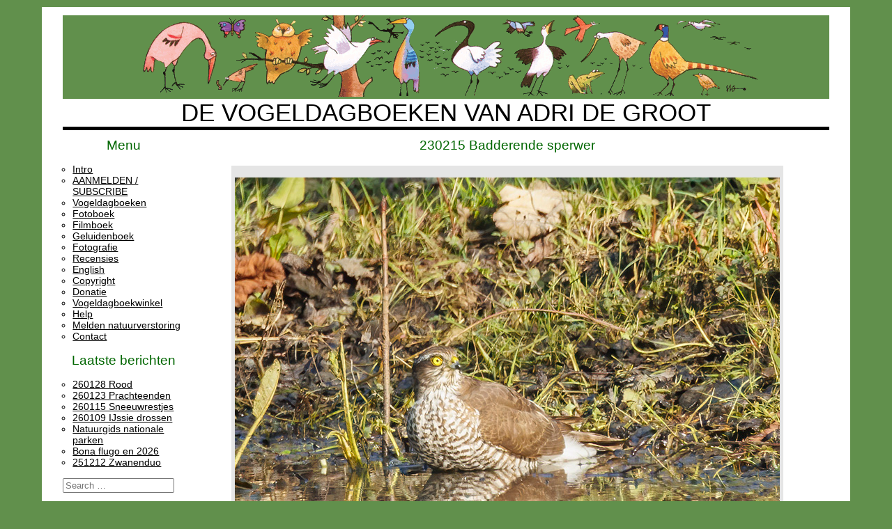

--- FILE ---
content_type: text/html; charset=UTF-8
request_url: https://www.vogeldagboek.nl/2023/02/15/230215-badderende-havik/?vdOrder=&vdCat=page
body_size: 7628
content:
<!DOCTYPE html>
<html lang="nl-NL" class="no-js">
<head>
	<meta charset="UTF-8">
	<meta name="viewport" content="width=device-width">
	<link rel="profile" href="http://gmpg.org/xfn/11">
	<link rel="pingback" href="https://www.vogeldagboek.nl/xmlrpc.php">
	<!--[if lt IE 9]>
	<script src="https://usercontent.one/wp/www.vogeldagboek.nl/wp-content/themes/vogeldagboek-2008.18/js/html5.js?media=1769180799"></script>
	<![endif]-->
	<script>(function(html){html.className = html.className.replace(/\bno-js\b/,'js')})(document.documentElement);</script>
<title>230215 Badderende sperwer &#8211; de Vogeldagboeken van Adri de Groot</title>
<meta name='robots' content='max-image-preview:large' />
<link rel='dns-prefetch' href='//fonts.googleapis.com' />
<link rel="alternate" type="application/rss+xml" title="de Vogeldagboeken van Adri de Groot &raquo; Feed" href="https://www.vogeldagboek.nl/feed/" />
<link rel="alternate" type="application/rss+xml" title="de Vogeldagboeken van Adri de Groot &raquo; Reactiesfeed" href="https://www.vogeldagboek.nl/comments/feed/" />
<link rel="alternate" title="oEmbed (JSON)" type="application/json+oembed" href="https://www.vogeldagboek.nl/wp-json/oembed/1.0/embed?url=https%3A%2F%2Fwww.vogeldagboek.nl%2F2023%2F02%2F15%2F230215-badderende-havik%2F" />
<link rel="alternate" title="oEmbed (XML)" type="text/xml+oembed" href="https://www.vogeldagboek.nl/wp-json/oembed/1.0/embed?url=https%3A%2F%2Fwww.vogeldagboek.nl%2F2023%2F02%2F15%2F230215-badderende-havik%2F&#038;format=xml" />
<style id='wp-img-auto-sizes-contain-inline-css' type='text/css'>
img:is([sizes=auto i],[sizes^="auto," i]){contain-intrinsic-size:3000px 1500px}
/*# sourceURL=wp-img-auto-sizes-contain-inline-css */
</style>
<style id='wp-emoji-styles-inline-css' type='text/css'>

	img.wp-smiley, img.emoji {
		display: inline !important;
		border: none !important;
		box-shadow: none !important;
		height: 1em !important;
		width: 1em !important;
		margin: 0 0.07em !important;
		vertical-align: -0.1em !important;
		background: none !important;
		padding: 0 !important;
	}
/*# sourceURL=wp-emoji-styles-inline-css */
</style>
<style id='wp-block-library-inline-css' type='text/css'>
:root{--wp-block-synced-color:#7a00df;--wp-block-synced-color--rgb:122,0,223;--wp-bound-block-color:var(--wp-block-synced-color);--wp-editor-canvas-background:#ddd;--wp-admin-theme-color:#007cba;--wp-admin-theme-color--rgb:0,124,186;--wp-admin-theme-color-darker-10:#006ba1;--wp-admin-theme-color-darker-10--rgb:0,107,160.5;--wp-admin-theme-color-darker-20:#005a87;--wp-admin-theme-color-darker-20--rgb:0,90,135;--wp-admin-border-width-focus:2px}@media (min-resolution:192dpi){:root{--wp-admin-border-width-focus:1.5px}}.wp-element-button{cursor:pointer}:root .has-very-light-gray-background-color{background-color:#eee}:root .has-very-dark-gray-background-color{background-color:#313131}:root .has-very-light-gray-color{color:#eee}:root .has-very-dark-gray-color{color:#313131}:root .has-vivid-green-cyan-to-vivid-cyan-blue-gradient-background{background:linear-gradient(135deg,#00d084,#0693e3)}:root .has-purple-crush-gradient-background{background:linear-gradient(135deg,#34e2e4,#4721fb 50%,#ab1dfe)}:root .has-hazy-dawn-gradient-background{background:linear-gradient(135deg,#faaca8,#dad0ec)}:root .has-subdued-olive-gradient-background{background:linear-gradient(135deg,#fafae1,#67a671)}:root .has-atomic-cream-gradient-background{background:linear-gradient(135deg,#fdd79a,#004a59)}:root .has-nightshade-gradient-background{background:linear-gradient(135deg,#330968,#31cdcf)}:root .has-midnight-gradient-background{background:linear-gradient(135deg,#020381,#2874fc)}:root{--wp--preset--font-size--normal:16px;--wp--preset--font-size--huge:42px}.has-regular-font-size{font-size:1em}.has-larger-font-size{font-size:2.625em}.has-normal-font-size{font-size:var(--wp--preset--font-size--normal)}.has-huge-font-size{font-size:var(--wp--preset--font-size--huge)}.has-text-align-center{text-align:center}.has-text-align-left{text-align:left}.has-text-align-right{text-align:right}.has-fit-text{white-space:nowrap!important}#end-resizable-editor-section{display:none}.aligncenter{clear:both}.items-justified-left{justify-content:flex-start}.items-justified-center{justify-content:center}.items-justified-right{justify-content:flex-end}.items-justified-space-between{justify-content:space-between}.screen-reader-text{border:0;clip-path:inset(50%);height:1px;margin:-1px;overflow:hidden;padding:0;position:absolute;width:1px;word-wrap:normal!important}.screen-reader-text:focus{background-color:#ddd;clip-path:none;color:#444;display:block;font-size:1em;height:auto;left:5px;line-height:normal;padding:15px 23px 14px;text-decoration:none;top:5px;width:auto;z-index:100000}html :where(.has-border-color){border-style:solid}html :where([style*=border-top-color]){border-top-style:solid}html :where([style*=border-right-color]){border-right-style:solid}html :where([style*=border-bottom-color]){border-bottom-style:solid}html :where([style*=border-left-color]){border-left-style:solid}html :where([style*=border-width]){border-style:solid}html :where([style*=border-top-width]){border-top-style:solid}html :where([style*=border-right-width]){border-right-style:solid}html :where([style*=border-bottom-width]){border-bottom-style:solid}html :where([style*=border-left-width]){border-left-style:solid}html :where(img[class*=wp-image-]){height:auto;max-width:100%}:where(figure){margin:0 0 1em}html :where(.is-position-sticky){--wp-admin--admin-bar--position-offset:var(--wp-admin--admin-bar--height,0px)}@media screen and (max-width:600px){html :where(.is-position-sticky){--wp-admin--admin-bar--position-offset:0px}}

/*# sourceURL=wp-block-library-inline-css */
</style>
<style id='classic-theme-styles-inline-css' type='text/css'>
/*! This file is auto-generated */
.wp-block-button__link{color:#fff;background-color:#32373c;border-radius:9999px;box-shadow:none;text-decoration:none;padding:calc(.667em + 2px) calc(1.333em + 2px);font-size:1.125em}.wp-block-file__button{background:#32373c;color:#fff;text-decoration:none}
/*# sourceURL=/wp-includes/css/classic-themes.min.css */
</style>
<link rel='stylesheet' id='twentyfifteen-fonts-css' href='//fonts.googleapis.com/css?family=Noto+Sans%3A400italic%2C700italic%2C400%2C700%7CNoto+Serif%3A400italic%2C700italic%2C400%2C700%7CInconsolata%3A400%2C700&#038;subset=latin%2Clatin-ext' type='text/css' media='all' />
<link rel='stylesheet' id='genericons-css' href='https://usercontent.one/wp/www.vogeldagboek.nl/wp-content/themes/vogeldagboek-2008.18/genericons/genericons.css?ver=3.2&media=1769180799' type='text/css' media='all' />
<link rel='stylesheet' id='twentyfifteen-style-css' href='https://usercontent.one/wp/www.vogeldagboek.nl/wp-content/themes/vogeldagboek-2008.18/style.css?ver=6.9&media=1769180799' type='text/css' media='all' />
<script type="text/javascript" src="https://www.vogeldagboek.nl/wp-includes/js/jquery/jquery.min.js?ver=3.7.1" id="jquery-core-js"></script>
<script type="text/javascript" src="https://www.vogeldagboek.nl/wp-includes/js/jquery/jquery-migrate.min.js?ver=3.4.1" id="jquery-migrate-js"></script>
<link rel="https://api.w.org/" href="https://www.vogeldagboek.nl/wp-json/" /><link rel="alternate" title="JSON" type="application/json" href="https://www.vogeldagboek.nl/wp-json/wp/v2/posts/26279" /><link rel="EditURI" type="application/rsd+xml" title="RSD" href="https://www.vogeldagboek.nl/xmlrpc.php?rsd" />
<meta name="generator" content="WordPress 6.9" />
<link rel="canonical" href="https://www.vogeldagboek.nl/2023/02/15/230215-badderende-havik/" />
<link rel='shortlink' href='https://www.vogeldagboek.nl/?p=26279' />
<style>[class*=" icon-oc-"],[class^=icon-oc-]{speak:none;font-style:normal;font-weight:400;font-variant:normal;text-transform:none;line-height:1;-webkit-font-smoothing:antialiased;-moz-osx-font-smoothing:grayscale}.icon-oc-one-com-white-32px-fill:before{content:"901"}.icon-oc-one-com:before{content:"900"}#one-com-icon,.toplevel_page_onecom-wp .wp-menu-image{speak:none;display:flex;align-items:center;justify-content:center;text-transform:none;line-height:1;-webkit-font-smoothing:antialiased;-moz-osx-font-smoothing:grayscale}.onecom-wp-admin-bar-item>a,.toplevel_page_onecom-wp>.wp-menu-name{font-size:16px;font-weight:400;line-height:1}.toplevel_page_onecom-wp>.wp-menu-name img{width:69px;height:9px;}.wp-submenu-wrap.wp-submenu>.wp-submenu-head>img{width:88px;height:auto}.onecom-wp-admin-bar-item>a img{height:7px!important}.onecom-wp-admin-bar-item>a img,.toplevel_page_onecom-wp>.wp-menu-name img{opacity:.8}.onecom-wp-admin-bar-item.hover>a img,.toplevel_page_onecom-wp.wp-has-current-submenu>.wp-menu-name img,li.opensub>a.toplevel_page_onecom-wp>.wp-menu-name img{opacity:1}#one-com-icon:before,.onecom-wp-admin-bar-item>a:before,.toplevel_page_onecom-wp>.wp-menu-image:before{content:'';position:static!important;background-color:rgba(240,245,250,.4);border-radius:102px;width:18px;height:18px;padding:0!important}.onecom-wp-admin-bar-item>a:before{width:14px;height:14px}.onecom-wp-admin-bar-item.hover>a:before,.toplevel_page_onecom-wp.opensub>a>.wp-menu-image:before,.toplevel_page_onecom-wp.wp-has-current-submenu>.wp-menu-image:before{background-color:#76b82a}.onecom-wp-admin-bar-item>a{display:inline-flex!important;align-items:center;justify-content:center}#one-com-logo-wrapper{font-size:4em}#one-com-icon{vertical-align:middle}.imagify-welcome{display:none !important;}</style><style>.removed_link, a.removed_link {
	text-decoration: line-through;
        color: #800000;
}</style><link rel="icon" href="https://usercontent.one/wp/www.vogeldagboek.nl/wp-content/uploads/2018/02/cropped-Roerdomp_icoon-32x32.jpg?media=1769180799" sizes="32x32" />
<link rel="icon" href="https://usercontent.one/wp/www.vogeldagboek.nl/wp-content/uploads/2018/02/cropped-Roerdomp_icoon-192x192.jpg?media=1769180799" sizes="192x192" />
<link rel="apple-touch-icon" href="https://usercontent.one/wp/www.vogeldagboek.nl/wp-content/uploads/2018/02/cropped-Roerdomp_icoon-180x180.jpg?media=1769180799" />
<meta name="msapplication-TileImage" content="https://usercontent.one/wp/www.vogeldagboek.nl/wp-content/uploads/2018/02/cropped-Roerdomp_icoon-270x270.jpg?media=1769180799" />
</head>

<body>
<center>
<div class='border'>
<!-- header -->
 <div id='page' class='page'>
  <div class='header_image'>
   <div style="width:100%; background-color:#61904c;">
    <a href='/' title='Home'>
     <img src="https://usercontent.one/wp/www.vogeldagboek.nl/wp-content/themes/vogeldagboek-2008.18/background-title.gif?media=1769180799" style="background-color:#61904c;"/>
    </a>
   </div>
   <DIV style="font-size:35px;">DE VOGELDAGBOEKEN VAN ADRI DE GROOT</DIV>
  </div>

  <div class='page_body'>
  <div class='clearfix'>
	<div id="main" class="site-main">

	<div id='navbar' class='sidebar'>
			<div id="secondary" class="secondary">

		
		
					<div id="widget-area" class="widget-area" role="complementary">
				<aside id="nav_menu-2" class="widget widget_nav_menu"><h2 class="widget-title">Menu</h2><div class="menu-menu-container"><ul id="menu-menu" class="menu"><li id="menu-item-3489" class="menu-item menu-item-type-post_type menu-item-object-page menu-item-3489"><a href="https://www.vogeldagboek.nl/intro/">Intro</a></li>
<li id="menu-item-8934" class="menu-item menu-item-type-custom menu-item-object-custom menu-item-8934"><a href="https://mailman.panix.com/listinfo.cgi/list">AANMELDEN / SUBSCRIBE</a></li>
<li id="menu-item-3691" class="menu-item menu-item-type-taxonomy menu-item-object-category current-post-ancestor current-menu-parent current-post-parent menu-item-3691"><a href="https://www.vogeldagboek.nl/category/page/">Vogeldagboeken</a></li>
<li id="menu-item-3454" class="menu-item menu-item-type-custom menu-item-object-custom menu-item-3454"><a href="//fotoboek.vogeldagboek.nl">Fotoboek</a></li>
<li id="menu-item-5327" class="menu-item menu-item-type-custom menu-item-object-custom menu-item-5327"><a href="//www.vogeldagboek.nl/category/video?vdOrder=name">Filmboek</a></li>
<li id="menu-item-5328" class="menu-item menu-item-type-custom menu-item-object-custom menu-item-5328"><a href="//www.vogeldagboek.nl/category/audio?vdOrder=name">Geluidenboek</a></li>
<li id="menu-item-3492" class="menu-item menu-item-type-post_type menu-item-object-page menu-item-3492"><a href="https://www.vogeldagboek.nl/fotografie/">Fotografie</a></li>
<li id="menu-item-4810" class="menu-item menu-item-type-post_type menu-item-object-page menu-item-4810"><a href="https://www.vogeldagboek.nl/recensies/">Recensies</a></li>
<li id="menu-item-3699" class="menu-item menu-item-type-post_type menu-item-object-page menu-item-3699"><a href="https://www.vogeldagboek.nl/english/">English</a></li>
<li id="menu-item-3702" class="menu-item menu-item-type-post_type menu-item-object-page menu-item-3702"><a href="https://www.vogeldagboek.nl/copyright/">Copyright</a></li>
<li id="menu-item-3705" class="menu-item menu-item-type-post_type menu-item-object-page menu-item-3705"><a href="https://www.vogeldagboek.nl/donatie/">Donatie</a></li>
<li id="menu-item-5863" class="menu-item menu-item-type-custom menu-item-object-custom menu-item-5863"><a href="//www.vogeldagboek.nl/Winkel/">Vogeldagboekwinkel</a></li>
<li id="menu-item-14319" class="menu-item menu-item-type-taxonomy menu-item-object-category menu-item-14319"><a href="https://www.vogeldagboek.nl/category/help/">Help</a></li>
<li id="menu-item-17998" class="menu-item menu-item-type-post_type menu-item-object-page menu-item-17998"><a href="https://www.vogeldagboek.nl/meldpunten-natuurverstoringen/">Melden natuurverstoring</a></li>
<li id="menu-item-3463" class="menu-item menu-item-type-custom menu-item-object-custom menu-item-3463"><a href="//www.vogeldagboek.nl/contact">Contact</a></li>
</ul></div></aside>
		<aside id="recent-posts-3" class="widget widget_recent_entries">
		<h2 class="widget-title">Laatste berichten</h2>
		<ul>
											<li>
					<a href="https://www.vogeldagboek.nl/2026/01/28/260128-rood/">260128 Rood</a>
									</li>
											<li>
					<a href="https://www.vogeldagboek.nl/2026/01/23/260123-prachteenden/">260123 Prachteenden</a>
									</li>
											<li>
					<a href="https://www.vogeldagboek.nl/2026/01/15/260115-sneeuwrestjes/">260115 Sneeuwrestjes</a>
									</li>
											<li>
					<a href="https://www.vogeldagboek.nl/2026/01/09/260109-ijssie-drossen/">260109 IJssie drossen</a>
									</li>
											<li>
					<a href="https://www.vogeldagboek.nl/2026/01/09/natuurgids-nationale-parken/">Natuurgids nationale parken</a>
									</li>
											<li>
					<a href="https://www.vogeldagboek.nl/2025/12/17/bona-flugo-en-2026/">Bona flugo en 2026</a>
									</li>
											<li>
					<a href="https://www.vogeldagboek.nl/2025/12/12/32906/">251212 Zwanenduo</a>
									</li>
					</ul>

		</aside><aside id="search-2" class="widget widget_search"><form role="search" method="get" class="search-form" action="https://www.vogeldagboek.nl/">
	<label>
		<span class="screen-reader-text"></span>
		<input type="search" class="search-field"
		       placeholder="Search …"
		       value="" name="s"
		       title="" />
	</label>
	<input type="submit" class="search-submit screen-reader-text"
	       value="Zoeken" />
</form></aside>			</div><!-- .widget-area -->
		
	</div><!-- .secondary -->

	</div><!-- .sidebar -->

	<div id='site-content' class='site_content'>

	<div id="primary" class="content-area">
		<main id="main" class="site-main" role="main">

		
<!-- content.php -->
<article id="post-26279" class="post-26279 post type-post status-publish format-standard hentry category-page">
	
	<header class="entry-header">
		<h2>230215 Badderende sperwer</h2>	</header><!-- .entry-header -->

	<!-- table align=center border=0 cellpadding=5 cellspacing=1 width=694px 2002.18 PvGeens -->

	<table align=center border=0 cellpadding=5 cellspacing=1 >
	<tbody><tr><td align=center bgcolor=#e5e5e5>
        <div class="entry-content">

		<p><img fetchpriority="high" decoding="async" title="Sperwer130223A" src="/wp-content/uploads/2023/02/Sperwer130223A.jpg" alt="Sperwer130223A" width="782" height="720" class="alignnone size-full wp-image-26305" srcset="https://usercontent.one/wp/www.vogeldagboek.nl/wp-content/uploads/2023/02/Sperwer130223A.jpg?media=1769180799 782w, https://usercontent.one/wp/www.vogeldagboek.nl/wp-content/uploads/2023/02/Sperwer130223A-300x276.jpg?media=1769180799 300w, https://usercontent.one/wp/www.vogeldagboek.nl/wp-content/uploads/2023/02/Sperwer130223A-674x621.jpg?media=1769180799 674w, https://usercontent.one/wp/www.vogeldagboek.nl/wp-content/uploads/2023/02/Sperwer130223A-768x707.jpg?media=1769180799 768w" sizes="(max-width: 782px) 100vw, 782px" /><br />
<img decoding="async" title="Sperwer130223G" src="/wp-content/uploads/2023/02/Sperwer130223G.jpg" alt="Sperwer130223G" width="782" height="809" class="alignnone size-full wp-image-26306" srcset="https://usercontent.one/wp/www.vogeldagboek.nl/wp-content/uploads/2023/02/Sperwer130223G.jpg?media=1769180799 782w, https://usercontent.one/wp/www.vogeldagboek.nl/wp-content/uploads/2023/02/Sperwer130223G-290x300.jpg?media=1769180799 290w, https://usercontent.one/wp/www.vogeldagboek.nl/wp-content/uploads/2023/02/Sperwer130223G-674x697.jpg?media=1769180799 674w, https://usercontent.one/wp/www.vogeldagboek.nl/wp-content/uploads/2023/02/Sperwer130223G-768x795.jpg?media=1769180799 768w" sizes="(max-width: 782px) 100vw, 782px" /><br />
<span style="color: #008000"><em><strong>* Sperwer, Accipiter nisus, Sparrow Hawk, Épervier d&#8217;Europe, Sperber *<br />
In het wild zie je niet zo gauw een sperwer badderen: ze zijn uiterst schuw en zó gevlogen.<br />
Deze vogel maandag in het Zoetermeerse Westerpark kon ik van flinke afstand fotograferen,<br />
totdat een door fotograferende vogelaars zo gevreesde wandelaar voorbijkwam.</strong></em></span></p>
<p><img decoding="async" title="Steenuil130223" src="/wp-content/uploads/2023/02/Steenuil130223.jpg" alt="Steenuil130223" width="782" height="828" class="alignnone size-full wp-image-26289" srcset="https://usercontent.one/wp/www.vogeldagboek.nl/wp-content/uploads/2023/02/Steenuil130223.jpg?media=1769180799 782w, https://usercontent.one/wp/www.vogeldagboek.nl/wp-content/uploads/2023/02/Steenuil130223-283x300.jpg?media=1769180799 283w, https://usercontent.one/wp/www.vogeldagboek.nl/wp-content/uploads/2023/02/Steenuil130223-674x714.jpg?media=1769180799 674w, https://usercontent.one/wp/www.vogeldagboek.nl/wp-content/uploads/2023/02/Steenuil130223-768x813.jpg?media=1769180799 768w" sizes="(max-width: 782px) 100vw, 782px" /><br />
<span style="color: #008000"><em><strong>* Steenuil, Athene vidalii, Little Owl, Chevêche d&#8217;Athéna, Steinkauz *<br />
Ook steenuiltjes zijn erg schuw en moet je vanaf afstand bekijken. Deze vogel genoot gisteren van de &#8216;lentezon&#8217;.</strong></em></span></p>
<p><img decoding="async" title="Gruttos140223" src="/wp-content/uploads/2023/02/Gruttos140223.jpg" alt="Gruttos140223" width="782" height="838" class="alignnone size-full wp-image-26282" srcset="https://usercontent.one/wp/www.vogeldagboek.nl/wp-content/uploads/2023/02/Gruttos140223.jpg?media=1769180799 782w, https://usercontent.one/wp/www.vogeldagboek.nl/wp-content/uploads/2023/02/Gruttos140223-280x300.jpg?media=1769180799 280w, https://usercontent.one/wp/www.vogeldagboek.nl/wp-content/uploads/2023/02/Gruttos140223-674x722.jpg?media=1769180799 674w, https://usercontent.one/wp/www.vogeldagboek.nl/wp-content/uploads/2023/02/Gruttos140223-768x823.jpg?media=1769180799 768w" sizes="(max-width: 782px) 100vw, 782px" /><br />
<span style="color: #008000"><em><strong>* Grutto, Limosa limosa, Black-tailed Godwit, Barge à queue noire, Uferschnepfe *<br />
De eerste tientallen grutto&#8217;s zijn uit zuidelijke landen teruggekeerd. Binnenkort zullen er honderden volgen, duizenden,<br />
die zich verzamelen op (sociale) ontmoetingsplekken op plas-dras voordat ze naar hun broedgebieden gaan. N3MP gisteren.<br />
Nog even wachten op het altijd spannende moment om de eerste grutto&#8217;s in de weilanden te zien en te horen baltsen!<br />
Op de achtergrond pijlstaarten (twee mannetjes) en rechts een kokmeeuw (in winterkleed).<br />
</strong></em></span></p>
<p><img decoding="async" title="Scholekster150223" src="/wp-content/uploads/2023/02/Scholekster150223.jpg" alt="" width="780" height="707" class="alignnone size-full wp-image-26288" srcset="https://usercontent.one/wp/www.vogeldagboek.nl/wp-content/uploads/2023/02/Scholekster150223.jpg?media=1769180799 780w, https://usercontent.one/wp/www.vogeldagboek.nl/wp-content/uploads/2023/02/Scholekster150223-300x272.jpg?media=1769180799 300w, https://usercontent.one/wp/www.vogeldagboek.nl/wp-content/uploads/2023/02/Scholekster150223-674x611.jpg?media=1769180799 674w, https://usercontent.one/wp/www.vogeldagboek.nl/wp-content/uploads/2023/02/Scholekster150223-768x696.jpg?media=1769180799 768w" sizes="(max-width: 780px) 100vw, 780px" /><br />
<span style="color: #008000"><em><strong>* Scholekster, Haematopus ostralegus, Eurasean Oystercatcher, Huîtrier pie, Austernfischer *<br />
Scholeksters zijn altijd wat eerder met hun gezinsleven: vanmorgen zag ik er al diverse hun broedterrein verkennen.<br />
En in De Wilck klonk al hun luidruchtige piet-piet-piet en het trillende prrrrrrrr dat de polders zo opvrolijkt.<br />
</strong></em></span></p>
<p><img decoding="async" title="Goudplevieren140223" src="/wp-content/uploads/2023/02/Goudplevieren140223.jpg" alt="Goudplevieren140223" width="782" height="798" class="alignnone size-full wp-image-26281" srcset="https://usercontent.one/wp/www.vogeldagboek.nl/wp-content/uploads/2023/02/Goudplevieren140223.jpg?media=1769180799 782w, https://usercontent.one/wp/www.vogeldagboek.nl/wp-content/uploads/2023/02/Goudplevieren140223-294x300.jpg?media=1769180799 294w, https://usercontent.one/wp/www.vogeldagboek.nl/wp-content/uploads/2023/02/Goudplevieren140223-674x688.jpg?media=1769180799 674w, https://usercontent.one/wp/www.vogeldagboek.nl/wp-content/uploads/2023/02/Goudplevieren140223-768x784.jpg?media=1769180799 768w" sizes="(max-width: 782px) 100vw, 782px" /><br />
<span style="color: #008000"><em><strong>* Goudplevier, Pluvialis apricaria, European Golden Plover, Pluvier doré, Goldregenpfeifer *<br />
Ook gisteren in de Zoetermeerse Nieuwe Driemanspolder een groepje goudplevieren. Achtergrond Leidschenveen.</strong></em></span></p>
<p><img decoding="async" title="Koereiger130223" src="/wp-content/uploads/2023/02/Koereiger130223.jpg" alt="Koereiger130223" width="782" height="801" class="alignnone size-full wp-image-26286" srcset="https://usercontent.one/wp/www.vogeldagboek.nl/wp-content/uploads/2023/02/Koereiger130223.jpg?media=1769180799 782w, https://usercontent.one/wp/www.vogeldagboek.nl/wp-content/uploads/2023/02/Koereiger130223-293x300.jpg?media=1769180799 293w, https://usercontent.one/wp/www.vogeldagboek.nl/wp-content/uploads/2023/02/Koereiger130223-674x690.jpg?media=1769180799 674w, https://usercontent.one/wp/www.vogeldagboek.nl/wp-content/uploads/2023/02/Koereiger130223-768x787.jpg?media=1769180799 768w" sizes="(max-width: 782px) 100vw, 782px" /><br />
<span style="color: #008000"><em><strong>* Koereiger, Bubulcus ibis, Cattle Egret, Héron garde-bœufs, Kuhreiher *<br />
Al geruime tijd zie ik in de (wijde) omgeving van Benthuizen nu en dan een zeldzame koereiger. Steeds dezelfde?<br />
Deze vogel zat maandagmorgen in Hazerswoude. Het wachten is tot ze hun zomerkleed aantrekken, met geeloranje tinten.<br />
In de paartijd hebben de vogels, zoals veel reigersoorten, rode poten en snavels. Zeer zeldzame broedvogel bij ons.<br />
</strong></em></span></p>
<p><img decoding="async" title="Vlinderpop060223" src="/wp-content/uploads/2023/02/Vlinderpop060223.jpg" alt="Vlinderpop060223" width="782" height="704" class="alignnone size-full wp-image-26290" srcset="https://usercontent.one/wp/www.vogeldagboek.nl/wp-content/uploads/2023/02/Vlinderpop060223.jpg?media=1769180799 782w, https://usercontent.one/wp/www.vogeldagboek.nl/wp-content/uploads/2023/02/Vlinderpop060223-300x270.jpg?media=1769180799 300w, https://usercontent.one/wp/www.vogeldagboek.nl/wp-content/uploads/2023/02/Vlinderpop060223-674x607.jpg?media=1769180799 674w, https://usercontent.one/wp/www.vogeldagboek.nl/wp-content/uploads/2023/02/Vlinderpop060223-768x691.jpg?media=1769180799 768w" sizes="(max-width: 782px) 100vw, 782px" /><br />
<span style="color: #008000"><em><strong>* Vlinderpop, butterfly pupa, pupe, Puppe *<br />
Pop van een (nacht)vlinder, waarschijnlijk een pijlstaart. 3 cm. Ik heb hem voor determinatie niet opengesneden maar netjes teruggezet.<br />
Toen ik kennissen de pop liet zien, dachten ze dat ik iets anders in mijn handen had&#8230;<br />
<a href="/2023/03/16/230316-hoempa-hoempa/" rel="noopener" target="_blank"><span style="color: #008000"><u><b><i>Later bleek het een lindepijlstaart te zijn! KLIK HIER.</i></b></u></span></a><br />
</strong></em></span></p>
<p><img decoding="async" title="Hazen140223" src="/wp-content/uploads/2023/02/Hazen140223.jpg" alt="Hazen140223" width="782" height="827" class="alignnone size-full wp-image-26285" srcset="https://usercontent.one/wp/www.vogeldagboek.nl/wp-content/uploads/2023/02/Hazen140223.jpg?media=1769180799 782w, https://usercontent.one/wp/www.vogeldagboek.nl/wp-content/uploads/2023/02/Hazen140223-284x300.jpg?media=1769180799 284w, https://usercontent.one/wp/www.vogeldagboek.nl/wp-content/uploads/2023/02/Hazen140223-674x713.jpg?media=1769180799 674w, https://usercontent.one/wp/www.vogeldagboek.nl/wp-content/uploads/2023/02/Hazen140223-768x812.jpg?media=1769180799 768w" sizes="(max-width: 782px) 100vw, 782px" /><br />
<img decoding="async" title="Meerkoeten140223" src="/wp-content/uploads/2023/02/Meerkoeten140223.jpg" alt="Meerkoeten140223" width="782" height="521" class="alignnone size-full wp-image-26287" srcset="https://usercontent.one/wp/www.vogeldagboek.nl/wp-content/uploads/2023/02/Meerkoeten140223.jpg?media=1769180799 782w, https://usercontent.one/wp/www.vogeldagboek.nl/wp-content/uploads/2023/02/Meerkoeten140223-300x200.jpg?media=1769180799 300w, https://usercontent.one/wp/www.vogeldagboek.nl/wp-content/uploads/2023/02/Meerkoeten140223-674x449.jpg?media=1769180799 674w, https://usercontent.one/wp/www.vogeldagboek.nl/wp-content/uploads/2023/02/Meerkoeten140223-768x512.jpg?media=1769180799 768w" sizes="(max-width: 782px) 100vw, 782px" /><br />
<span style="color: #008000"><em><strong>* Haas, Lepus europaeus, Brown Hare, Lièvre d&#8217;Europe, Feldhase *<br />
* Gelderswoude/Zoeterwoude *<br />
De sfeervolle mistige ochtenden lijken voorbij. Het leverde leuke (sfeer)plaatjes op, o.m. hazen en meerkoeten gisteren in Zoeterwoude.<br />
</strong></em></span></p>
<p>&nbsp;<br />
<span style="color: #800000"><em>***</em></span><br />
<span style="color: #800000"><em>Recensie</em></span><br />
<span style="color: #800000"><strong><big>Vogels van Europa</big></strong></span><br />
<span style="color: #800000"><strong>De meest complete vogelgids &#8211; Meer dan 900 soorten</strong></span><br />
Rob Hume c.s., Noordboek Natuur 2023, ISBN 978 90 5615 947 4, € 39,90<br />
Weer is er een topboek verschenen om vogels te determineren. Misschien wel dé topper: Vogels van Europa.<br />
<em><a href="https://www.vogeldagboek.nl/2023/02/15/vogels-van-europa/" rel="noopener noreferrer" target="_blank"><span style="color: #800000">Klik hier voor een uitgebreide bespreking.</span></a></em></p>

	</div><!-- .entry-content -->

	</td></tr></tbody></table>

	
	<footer class="entry-footer">
					</footer><!-- .entry-footer -->

</article><!-- #post-## content -->
<div class="nav-links"><a href="https://www.vogeldagboek.nl/2023/02/24/230224-blauwe-duif/?vdOrder=&vdCat=page">Volgende pagina: 230224 Blauwe duif</a><br><a href="https://www.vogeldagboek.nl/2023/02/10/230210-humes-bladkoning/?vdOrder=&vdCat=page">Vorige pagina: 230210 Humes bladkoning</a></div>
		</main><!-- .site-main -->
	</div><!-- .content-area -->

<!-- footer.php -->
	</div>
	</div>
	</div><!-- site_content -->
  </div><!-- page_body -->
<p class=VDFooter>de Vogeldagboeken© van Adri de Groot, impressies van flora en fauna</p>
</div><!-- page -->
</div><!-- border -->
</center>
</body>
</html>
